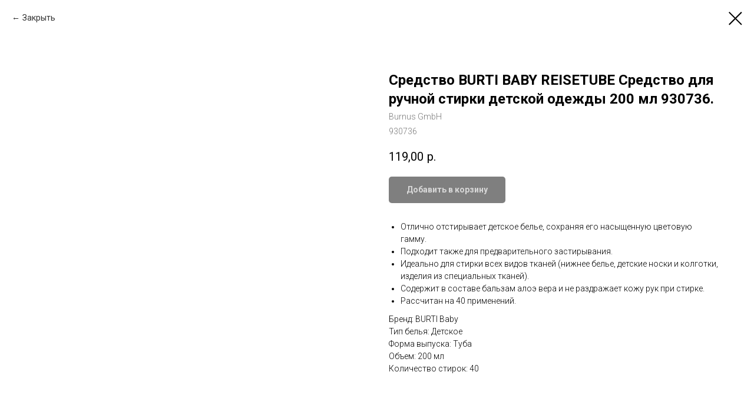

--- FILE ---
content_type: text/html; charset=UTF-8
request_url: http://glavbritva.ru/tproduct/426244436-579363674851-sredstvo-burti-baby-reisetube-sredstvo-d
body_size: 11492
content:
<!DOCTYPE html> <html> <head> <meta charset="utf-8" /> <meta http-equiv="Content-Type" content="text/html; charset=utf-8" /> <meta name="viewport" content="width=device-width, initial-scale=1.0" /> <!--metatextblock-->
<title>Средство BURTI BABY REISETUBE Средство для ручной стирки детской одежды 200 мл 930736. - Burnus GmbH</title>
<meta name="description" content="BURTI BABY&amp;nbsp;REISETUBE&amp;nbsp; Средство для ручной стирки детской одежды 200 мл.&amp;nbsp; 930736Производится компанией Burnus GmbH. Лучшее средство для быстрой ручной стирки детской одежды, когда Вы находитесь дома, в поездке или на отдыхе.">
<meta name="keywords" content="">
<meta property="og:title" content="Средство BURTI BABY REISETUBE Средство для ручной стирки детской одежды 200 мл 930736." />
<meta property="og:description" content="BURTI BABY&amp;nbsp;REISETUBE&amp;nbsp; Средство для ручной стирки детской одежды 200 мл.&amp;nbsp; 930736Производится компанией Burnus GmbH. Лучшее средство для быстрой ручной стирки детской одежды, когда Вы находитесь дома, в поездке или на отдыхе." />
<meta property="og:type" content="website" />
<meta property="og:url" content="http://glavbritva.ru/tproduct/426244436-579363674851-sredstvo-burti-baby-reisetube-sredstvo-d" />
<meta property="og:image" content="https://static.tildacdn.com/tild3265-6336-4436-b761-653738653539/Burti-Baby-Reisetube.jpg" />
<link rel="canonical" href="http://glavbritva.ru/tproduct/426244436-579363674851-sredstvo-burti-baby-reisetube-sredstvo-d" />
<!--/metatextblock--> <meta name="format-detection" content="telephone=no" /> <meta http-equiv="x-dns-prefetch-control" content="on"> <link rel="dns-prefetch" href="https://ws.tildacdn.com"> <link rel="dns-prefetch" href="https://static.tildacdn.com"> <link rel="shortcut icon" href="https://static.tildacdn.com/tild3232-6433-4430-b166-636136366533/favicon1.ico" type="image/x-icon" /> <link rel="apple-touch-icon" href="https://static.tildacdn.com/tild6462-6631-4532-b963-396538666135/------124251244.png"> <link rel="apple-touch-icon" sizes="76x76" href="https://static.tildacdn.com/tild6462-6631-4532-b963-396538666135/------124251244.png"> <link rel="apple-touch-icon" sizes="152x152" href="https://static.tildacdn.com/tild6462-6631-4532-b963-396538666135/------124251244.png"> <link rel="apple-touch-startup-image" href="https://static.tildacdn.com/tild6462-6631-4532-b963-396538666135/------124251244.png"> <meta name="msapplication-TileColor" content="#000000"> <meta name="msapplication-TileImage" content="https://static.tildacdn.com/tild6335-6530-4565-b566-313635373766/------124251244.png"> <!-- Assets --> <script src="https://neo.tildacdn.com/js/tilda-fallback-1.0.min.js" async charset="utf-8"></script> <link rel="stylesheet" href="https://static.tildacdn.com/css/tilda-grid-3.0.min.css" type="text/css" media="all" onerror="this.loaderr='y';"/> <link rel="stylesheet" href="https://static.tildacdn.com/ws/project5277924/tilda-blocks-page26411584.min.css?t=1767781749" type="text/css" media="all" onerror="this.loaderr='y';" /> <link rel="preconnect" href="https://fonts.gstatic.com"> <link href="https://fonts.googleapis.com/css2?family=Roboto:wght@300;400;500;700&subset=latin,cyrillic" rel="stylesheet"> <link rel="stylesheet" href="https://static.tildacdn.com/css/tilda-popup-1.1.min.css" type="text/css" media="print" onload="this.media='all';" onerror="this.loaderr='y';" /> <noscript><link rel="stylesheet" href="https://static.tildacdn.com/css/tilda-popup-1.1.min.css" type="text/css" media="all" /></noscript> <link rel="stylesheet" href="https://static.tildacdn.com/css/tilda-slds-1.4.min.css" type="text/css" media="print" onload="this.media='all';" onerror="this.loaderr='y';" /> <noscript><link rel="stylesheet" href="https://static.tildacdn.com/css/tilda-slds-1.4.min.css" type="text/css" media="all" /></noscript> <link rel="stylesheet" href="https://static.tildacdn.com/css/tilda-catalog-1.1.min.css" type="text/css" media="print" onload="this.media='all';" onerror="this.loaderr='y';" /> <noscript><link rel="stylesheet" href="https://static.tildacdn.com/css/tilda-catalog-1.1.min.css" type="text/css" media="all" /></noscript> <link rel="stylesheet" href="https://static.tildacdn.com/css/tilda-forms-1.0.min.css" type="text/css" media="all" onerror="this.loaderr='y';" /> <link rel="stylesheet" href="https://static.tildacdn.com/css/tilda-catalog-filters-1.0.min.css" type="text/css" media="all" onerror="this.loaderr='y';" /> <link rel="stylesheet" href="https://static.tildacdn.com/css/tilda-cart-1.0.min.css" type="text/css" media="all" onerror="this.loaderr='y';" /> <link rel="stylesheet" href="https://static.tildacdn.com/css/tilda-zoom-2.0.min.css" type="text/css" media="print" onload="this.media='all';" onerror="this.loaderr='y';" /> <noscript><link rel="stylesheet" href="https://static.tildacdn.com/css/tilda-zoom-2.0.min.css" type="text/css" media="all" /></noscript> <script nomodule src="https://static.tildacdn.com/js/tilda-polyfill-1.0.min.js" charset="utf-8"></script> <script type="text/javascript">function t_onReady(func) {if(document.readyState!='loading') {func();} else {document.addEventListener('DOMContentLoaded',func);}}
function t_onFuncLoad(funcName,okFunc,time) {if(typeof window[funcName]==='function') {okFunc();} else {setTimeout(function() {t_onFuncLoad(funcName,okFunc,time);},(time||100));}}function t_throttle(fn,threshhold,scope) {return function() {fn.apply(scope||this,arguments);};}</script> <script src="https://static.tildacdn.com/js/jquery-1.10.2.min.js" charset="utf-8" onerror="this.loaderr='y';"></script> <script src="https://static.tildacdn.com/js/tilda-scripts-3.0.min.js" charset="utf-8" defer onerror="this.loaderr='y';"></script> <script src="https://static.tildacdn.com/ws/project5277924/tilda-blocks-page26411584.min.js?t=1767781749" charset="utf-8" onerror="this.loaderr='y';"></script> <script src="https://static.tildacdn.com/js/tilda-lazyload-1.0.min.js" charset="utf-8" async onerror="this.loaderr='y';"></script> <script src="https://static.tildacdn.com/js/tilda-menu-1.0.min.js" charset="utf-8" async onerror="this.loaderr='y';"></script> <script src="https://static.tildacdn.com/js/hammer.min.js" charset="utf-8" async onerror="this.loaderr='y';"></script> <script src="https://static.tildacdn.com/js/tilda-slds-1.4.min.js" charset="utf-8" async onerror="this.loaderr='y';"></script> <script src="https://static.tildacdn.com/js/tilda-products-1.0.min.js" charset="utf-8" async onerror="this.loaderr='y';"></script> <script src="https://static.tildacdn.com/js/tilda-catalog-1.1.min.js" charset="utf-8" async onerror="this.loaderr='y';"></script> <script src="https://static.tildacdn.com/js/tilda-widget-positions-1.0.min.js" charset="utf-8" async onerror="this.loaderr='y';"></script> <script src="https://static.tildacdn.com/js/tilda-forms-1.0.min.js" charset="utf-8" async onerror="this.loaderr='y';"></script> <script src="https://static.tildacdn.com/js/tilda-cart-1.1.min.js" charset="utf-8" async onerror="this.loaderr='y';"></script> <script src="https://static.tildacdn.com/js/tilda-zoom-2.0.min.js" charset="utf-8" async onerror="this.loaderr='y';"></script> <script src="https://static.tildacdn.com/js/tilda-skiplink-1.0.min.js" charset="utf-8" async onerror="this.loaderr='y';"></script> <script src="https://static.tildacdn.com/js/tilda-events-1.0.min.js" charset="utf-8" async onerror="this.loaderr='y';"></script> <script type="text/javascript">window.dataLayer=window.dataLayer||[];</script> <script type="text/javascript">(function() {if((/bot|google|yandex|baidu|bing|msn|duckduckbot|teoma|slurp|crawler|spider|robot|crawling|facebook/i.test(navigator.userAgent))===false&&typeof(sessionStorage)!='undefined'&&sessionStorage.getItem('visited')!=='y'&&document.visibilityState){var style=document.createElement('style');style.type='text/css';style.innerHTML='@media screen and (min-width: 980px) {.t-records {opacity: 0;}.t-records_animated {-webkit-transition: opacity ease-in-out .2s;-moz-transition: opacity ease-in-out .2s;-o-transition: opacity ease-in-out .2s;transition: opacity ease-in-out .2s;}.t-records.t-records_visible {opacity: 1;}}';document.getElementsByTagName('head')[0].appendChild(style);function t_setvisRecs(){var alr=document.querySelectorAll('.t-records');Array.prototype.forEach.call(alr,function(el) {el.classList.add("t-records_animated");});setTimeout(function() {Array.prototype.forEach.call(alr,function(el) {el.classList.add("t-records_visible");});sessionStorage.setItem("visited","y");},400);}
document.addEventListener('DOMContentLoaded',t_setvisRecs);}})();</script></head> <body class="t-body" style="margin:0;"> <!--allrecords--> <div id="allrecords" class="t-records" data-product-page="y" data-hook="blocks-collection-content-node" data-tilda-project-id="5277924" data-tilda-page-id="26411584" data-tilda-formskey="89584cee1fe9f53b4f01a91245277924" data-tilda-lazy="yes" data-tilda-root-zone="com" data-tilda-project-country="RU">
<!-- PRODUCT START -->

                
                        
                    
        
        

<div id="rec426244436" class="r t-rec" style="background-color:#ffffff;" data-bg-color="#ffffff">
    <div class="t-store t-store__prod-snippet__container">

        
                <div class="t-store__prod-popup__close-txt-wr" style="position:absolute;">
            <a href="http://glavbritva.ru/page26411584.html" class="js-store-close-text t-store__prod-popup__close-txt t-descr t-descr_xxs" style="color:#000000;">
                Закрыть
            </a>
        </div>
        
        <a href="http://glavbritva.ru/page26411584.html" class="t-popup__close" style="position:absolute; background-color:#ffffff">
            <div class="t-popup__close-wrapper">
                <svg class="t-popup__close-icon t-popup__close-icon_arrow" width="26px" height="26px" viewBox="0 0 26 26" version="1.1" xmlns="http://www.w3.org/2000/svg" xmlns:xlink="http://www.w3.org/1999/xlink"><path d="M10.4142136,5 L11.8284271,6.41421356 L5.829,12.414 L23.4142136,12.4142136 L23.4142136,14.4142136 L5.829,14.414 L11.8284271,20.4142136 L10.4142136,21.8284271 L2,13.4142136 L10.4142136,5 Z" fill="#000000"></path></svg>
                <svg class="t-popup__close-icon t-popup__close-icon_cross" width="23px" height="23px" viewBox="0 0 23 23" version="1.1" xmlns="http://www.w3.org/2000/svg" xmlns:xlink="http://www.w3.org/1999/xlink"><g stroke="none" stroke-width="1" fill="#000000" fill-rule="evenodd"><rect transform="translate(11.313708, 11.313708) rotate(-45.000000) translate(-11.313708, -11.313708) " x="10.3137085" y="-3.6862915" width="2" height="30"></rect><rect transform="translate(11.313708, 11.313708) rotate(-315.000000) translate(-11.313708, -11.313708) " x="10.3137085" y="-3.6862915" width="2" height="30"></rect></g></svg>
            </div>
        </a>
        
        <div class="js-store-product js-product t-store__product-snippet" data-product-lid="579363674851" data-product-uid="579363674851" itemscope itemtype="http://schema.org/Product">
            <meta itemprop="productID" content="579363674851" />

            <div class="t-container">
                <div>
                    <meta itemprop="image" content="https://static.tildacdn.com/tild3265-6336-4436-b761-653738653539/Burti-Baby-Reisetube.jpg" />
                    <div class="t-store__prod-popup__slider js-store-prod-slider t-store__prod-popup__col-left t-col t-col_6">
                        <div class="js-product-img" style="width:100%;padding-bottom:75%;background-size:cover;opacity:0;">
                        </div>
                    </div>
                    <div class="t-store__prod-popup__info t-align_left t-store__prod-popup__col-right t-col t-col_6">

                        <div class="t-store__prod-popup__title-wrapper">
                            <h1 class="js-store-prod-name js-product-name t-store__prod-popup__name t-name t-name_xl" itemprop="name" style="font-weight:700;">Средство BURTI BABY REISETUBE Средство для ручной стирки детской одежды 200 мл 930736.</h1>
                            <div class="t-store__prod-popup__brand t-descr t-descr_xxs" itemprop="brand" itemscope itemtype="https://schema.org/Brand">
                                <span itemprop="name" class="js-product-brand">Burnus GmbH</span>                            </div>
                            <div class="t-store__prod-popup__sku t-descr t-descr_xxs">
                                <span class="js-store-prod-sku js-product-sku" translate="no" itemprop="sku">
                                    930736
                                </span>
                            </div>
                        </div>

                                                                        <div itemprop="offers" itemscope itemtype="http://schema.org/Offer" style="display:none;">
                            <meta itemprop="serialNumber" content="579363674851" />
                                                        <meta itemprop="sku" content="930736" />
                                                        <meta itemprop="price" content="119.00" />
                            <meta itemprop="priceCurrency" content="RUB" />
                                                        <link itemprop="availability" href="http://schema.org/InStock">
                                                    </div>
                        
                                                
                        <div class="js-store-price-wrapper t-store__prod-popup__price-wrapper">
                            <div class="js-store-prod-price t-store__prod-popup__price t-store__prod-popup__price-item t-name t-name_md" style="font-weight:400;">
                                                                <div class="js-product-price js-store-prod-price-val t-store__prod-popup__price-value" data-product-price-def="119.0000" data-product-price-def-str="119,00">119,00</div><div class="t-store__prod-popup__price-currency" translate="no">р.</div>
                                                            </div>
                            <div class="js-store-prod-price-old t-store__prod-popup__price_old t-store__prod-popup__price-item t-name t-name_md" style="font-weight:400;display:none;">
                                                                <div class="js-store-prod-price-old-val t-store__prod-popup__price-value"></div><div class="t-store__prod-popup__price-currency" translate="no">р.</div>
                                                            </div>
                        </div>

                        <div class="js-product-controls-wrapper">
                        </div>

                        <div class="t-store__prod-popup__links-wrapper">
                                                    </div>

                                                <div class="t-store__prod-popup__btn-wrapper"   tt="Добавить в корзину">
                                                        <a href="#order" class="t-store__prod-popup__btn t-store__prod-popup__btn_disabled t-btn t-btn_sm" style="color:#ffffff;background-color:#000000;border-radius:5px;-moz-border-radius:5px;-webkit-border-radius:5px;">
                                <table style="width:100%; height:100%;">
                                    <tbody>
                                        <tr>
                                            <td class="js-store-prod-popup-buy-btn-txt">Добавить в корзину</td>
                                        </tr>
                                    </tbody>
                                </table>
                            </a>
                                                    </div>
                        
                        <div class="js-store-prod-text t-store__prod-popup__text t-descr t-descr_xxs" >
                                                    <div class="js-store-prod-all-text" itemprop="description">
                                <ul><li style="text-align: left;">Отлично отстирывает детское белье, сохраняя его насыщенную цветовую гамму.</li><li style="text-align: left;"> Подходит также для предварительного застирывания. </li><li style="text-align: left;">Идеально для стирки всех видов тканей (нижнее белье, детские носки и колготки, изделия из специальных тканей). </li><li style="text-align: left;">Содержит в составе бальзам алоэ вера и не раздражает кожу рук при стирке.&nbsp;</li><li style="text-align: left;">Рассчитан на 40 применений.</li></ul>                            </div>
                                                                            <div class="js-store-prod-all-charcs">
                                                                                                                        <p class="js-store-prod-charcs">Бренд: BURTI Baby</p>
                                                                                                                            <p class="js-store-prod-charcs">Тип белья: Детское</p>
                                                                                                                            <p class="js-store-prod-charcs">Форма выпуска: Туба</p>
                                                                                                                            <p class="js-store-prod-charcs">Объем: 200 мл</p>
                                                                                                                            <p class="js-store-prod-charcs">Количество стирок: 40</p>
                                                                                                                                                                            </div>
                                                </div>

                    </div>
                </div>

                            </div>
        </div>
                <div class="js-store-error-msg t-store__error-msg-cont"></div>
        <div itemscope itemtype="http://schema.org/ImageGallery" style="display:none;">
                                                </div>

    </div>

                        
                        
    
    <style>
        /* body bg color */
        
        .t-body {
            background-color:#ffffff;
        }
        

        /* body bg color end */
        /* Slider stiles */
        .t-slds__bullet_active .t-slds__bullet_body {
            background-color: #222 !important;
        }

        .t-slds__bullet:hover .t-slds__bullet_body {
            background-color: #222 !important;
        }
        /* Slider stiles end */
    </style>
    

            
        
    <style>
        

        

        
    </style>
    
    
        
    <style>
        
    </style>
    
    
        
    <style>
        
    </style>
    
    
        
        <style>
    
                                    
        </style>
    
    
    <div class="js-store-tpl-slider-arrows" style="display: none;">
                


<div class="t-slds__arrow_wrapper t-slds__arrow_wrapper-left" data-slide-direction="left">
  <div class="t-slds__arrow t-slds__arrow-left t-slds__arrow-withbg" style="width: 30px; height: 30px;background-color: rgba(255,255,255,1);">
    <div class="t-slds__arrow_body t-slds__arrow_body-left" style="width: 7px;">
      <svg style="display: block" viewBox="0 0 7.3 13" xmlns="http://www.w3.org/2000/svg" xmlns:xlink="http://www.w3.org/1999/xlink">
                <desc>Left</desc>
        <polyline
        fill="none"
        stroke="#000000"
        stroke-linejoin="butt"
        stroke-linecap="butt"
        stroke-width="1"
        points="0.5,0.5 6.5,6.5 0.5,12.5"
        />
      </svg>
    </div>
  </div>
</div>
<div class="t-slds__arrow_wrapper t-slds__arrow_wrapper-right" data-slide-direction="right">
  <div class="t-slds__arrow t-slds__arrow-right t-slds__arrow-withbg" style="width: 30px; height: 30px;background-color: rgba(255,255,255,1);">
    <div class="t-slds__arrow_body t-slds__arrow_body-right" style="width: 7px;">
      <svg style="display: block" viewBox="0 0 7.3 13" xmlns="http://www.w3.org/2000/svg" xmlns:xlink="http://www.w3.org/1999/xlink">
        <desc>Right</desc>
        <polyline
        fill="none"
        stroke="#000000"
        stroke-linejoin="butt"
        stroke-linecap="butt"
        stroke-width="1"
        points="0.5,0.5 6.5,6.5 0.5,12.5"
        />
      </svg>
    </div>
  </div>
</div>    </div>

    
    <script>
        t_onReady(function() {
            var tildacopyEl = document.getElementById('tildacopy');
            if (tildacopyEl) tildacopyEl.style.display = 'none';

            var recid = '426244436';
            var options = {};
            var product = {"uid":579363674851,"rootpartid":7996987,"title":"Средство BURTI BABY REISETUBE Средство для ручной стирки детской одежды 200 мл 930736.","brand":"Burnus GmbH","descr":"<strong>BURTI BABY&nbsp;REISETUBE&nbsp; Средство для ручной стирки детской одежды 200 мл.&nbsp; 930736<\/strong><br \/><br \/>Производится компанией Burnus GmbH. Лучшее средство для быстрой ручной стирки детской одежды, когда Вы находитесь дома, в поездке или на отдыхе.","text":"<ul><li style=\"text-align: left;\">Отлично отстирывает детское белье, сохраняя его насыщенную цветовую гамму.<\/li><li style=\"text-align: left;\"> Подходит также для предварительного застирывания. <\/li><li style=\"text-align: left;\">Идеально для стирки всех видов тканей (нижнее белье, детские носки и колготки, изделия из специальных тканей). <\/li><li style=\"text-align: left;\">Содержит в составе бальзам алоэ вера и не раздражает кожу рук при стирке.&nbsp;<\/li><li style=\"text-align: left;\">Рассчитан на 40 применений.<\/li><\/ul>","sku":"930736","price":"119.0000","gallery":[{"img":"https:\/\/static.tildacdn.com\/tild3265-6336-4436-b761-653738653539\/Burti-Baby-Reisetube.jpg"}],"sort":1041768,"portion":1,"unit":"PCE","single":"y","newsort":0,"json_chars":"[{\"title\": \"Бренд\", \"value\": \"BURTI Baby\"}, {\"title\": \"Тип белья\", \"value\": \"Детское\"}, {\"title\": \"Форма выпуска\", \"value\": \"Туба\"}, {\"title\": \"Объем\", \"value\": \"200 мл\"}, {\"title\": \"Количество стирок\", \"value\": \"40\"}]","externalid":"pRKCAx9uNgKiphBTOp4l","pack_label":"lwh","pack_x":0,"pack_y":0,"pack_z":0,"pack_m":0,"serverid":"master","servertime":"1764677560.5683","parentuid":"","editions":[{"uid":579363674851,"price":"119.00","priceold":"","sku":"930736","quantity":"","img":"https:\/\/static.tildacdn.com\/tild3265-6336-4436-b761-653738653539\/Burti-Baby-Reisetube.jpg"}],"characteristics":[{"title":"Бренд","value":"BURTI Baby"},{"title":"Тип белья","value":"Детское"},{"title":"Форма выпуска","value":"Туба"},{"title":"Объем","value":"200 мл"},{"title":"Количество стирок","value":"40"}],"properties":[],"partuids":[168340635011],"url":"http:\/\/glavbritva.ru\/tproduct\/426244436-579363674851-sredstvo-burti-baby-reisetube-sredstvo-d"};

            // draw slider or show image for SEO
            if (window.isSearchBot) {
                var imgEl = document.querySelector('.js-product-img');
                if (imgEl) imgEl.style.opacity = '1';
            } else {
                
                var prodcard_optsObj = {
    hasWrap: false,
    txtPad: '',
    bgColor: '',
    borderRadius: '',
    shadowSize: '0px',
    shadowOpacity: '',
    shadowSizeHover: '',
    shadowOpacityHover: '',
    shadowShiftyHover: '',
    btnTitle1: 'Подробнее',
    btnLink1: 'popup',
    btnTitle2: 'Добавить в корзину',
    btnLink2: 'order',
    showOpts: false};

var price_optsObj = {
    color: '',
    colorOld: '',
    fontSize: '',
    fontWeight: '400'
};

var popup_optsObj = {
    columns: '6',
    columns2: '6',
    isVertical: '',
    align: '',
    btnTitle: 'Добавить в корзину',
    closeText: 'Закрыть',
    iconColor: '#000000',
    containerBgColor: '#ffffff',
    overlayBgColorRgba: 'rgba(255,255,255,1)',
    popupStat: '',
    popupContainer: '',
    fixedButton: false,
    mobileGalleryStyle: ''
};

var slider_optsObj = {
    anim_speed: '',
    arrowColor: '#000000',
    videoPlayerIconColor: '',
    cycle: '',
    controls: 'arrowsthumbs',
    bgcolor: '#ebebeb'
};

var slider_dotsOptsObj = {
    size: '',
    bgcolor: '',
    bordersize: '',
    bgcoloractive: ''
};

var slider_slidesOptsObj = {
    zoomable: true,
    bgsize: 'cover',
    ratio: '1'
};

var typography_optsObj = {
    descrColor: '',
    titleColor: ''
};

var default_sortObj = {
    in_stock: false};

var btn1_style = 'border-radius:5px;-moz-border-radius:5px;-webkit-border-radius:5px;color:#ffffff;background-color:#000000;';
var btn2_style = 'border-radius:5px;-moz-border-radius:5px;-webkit-border-radius:5px;color:#000000;border:1px solid #000000;';

var options_catalog = {
    btn1_style: btn1_style,
    btn2_style: btn2_style,
    storepart: '168340635011',
    prodCard: prodcard_optsObj,
    popup_opts: popup_optsObj,
    defaultSort: default_sortObj,
    slider_opts: slider_optsObj,
    slider_dotsOpts: slider_dotsOptsObj,
    slider_slidesOpts: slider_slidesOptsObj,
    typo: typography_optsObj,
    price: price_optsObj,
    blocksInRow: '3',
    imageHover: true,
    imageHeight: '400px',
    imageRatioClass: 't-store__card__imgwrapper_4-3',
    align: 'left',
    vindent: '',
    isHorizOnMob:false,
    itemsAnim: '',
    hasOriginalAspectRatio: false,
    markColor: '#ffffff',
    markBgColor: '#ff4a4a',
    currencySide: 'r',
    currencyTxt: 'р.',
    currencySeparator: ',',
    currencyDecimal: '',
    btnSize: '',
    verticalAlignButtons: true,
    hideFilters: false,
    titleRelevants: '',
    showRelevants: '',
    relevants_slider: false,
    relevants_quantity: '',
    isFlexCols: false,
    isPublishedPage: true,
    previewmode: true,
    colClass: 't-col t-col_3',
    ratio: '1_1',
    sliderthumbsside: '',
    showStoreBtnQuantity: '',
    tabs: '',
    galleryStyle: '',
    title_typo: '',
    descr_typo: '',
    price_typo: '',
    price_old_typo: '',
    menu_typo: '',
    options_typo: '',
    sku_typo: '',
    characteristics_typo: '',
    button_styles: '',
    button2_styles: '',
    buttonicon: '',
    buttoniconhover: '',
};                
                // emulate, get options_catalog from file store_catalog_fields
                options = options_catalog;
                options.typo.title = "font-weight:700;" || '';
                options.typo.descr = "" || '';

                try {
                    if (options.showRelevants) {
                        var itemsCount = '4';
                        var relevantsMethod;
                        switch (options.showRelevants) {
                            case 'cc':
                                relevantsMethod = 'current_category';
                                break;
                            case 'all':
                                relevantsMethod = 'all_categories';
                                break;
                            default:
                                relevantsMethod = 'category_' + options.showRelevants;
                                break;
                        }

                        t_onFuncLoad('t_store_loadProducts', function() {
                            t_store_loadProducts(
                                'relevants',
                                recid,
                                options,
                                false,
                                {
                                    currentProductUid: '579363674851',
                                    relevantsQuantity: itemsCount,
                                    relevantsMethod: relevantsMethod,
                                    relevantsSort: 'random'
                                }
                            );
                        });
                    }
                } catch (e) {
                    console.log('Error in relevants: ' + e);
                }
            }

            
                            options.popup_opts.btnTitle = 'Добавить в корзину';
                        

            window.tStoreOptionsList = [];

            t_onFuncLoad('t_store_productInit', function() {
                t_store_productInit(recid, options, product);
            });

            // if user coming from catalog redirect back to main page
            if (window.history.state && (window.history.state.productData || window.history.state.storepartuid)) {
                window.onpopstate = function() {
                    window.history.replaceState(null, null, window.location.origin);
                    window.location.replace(window.location.origin);
                };
            }
        });
    </script>
    

</div>


<!-- PRODUCT END -->

<div id="rec419523013" class="r t-rec" style="" data-animationappear="off" data-record-type="706"> <!-- @classes: t-text t-text_xs t-name t-name_xs t-name_md t-btn t-btn_sm --> <script>t_onReady(function() {setTimeout(function() {t_onFuncLoad('tcart__init',function() {tcart__init('419523013',{cssClassName:''});});},50);var userAgent=navigator.userAgent.toLowerCase();var body=document.body;if(!body) return;if(userAgent.indexOf('instagram')!==-1&&userAgent.indexOf('iphone')!==-1) {body.style.position='relative';}
var rec=document.querySelector('#rec419523013');if(!rec) return;var cartWindow=rec.querySelector('.t706__cartwin,.t706__cartpage');var allRecords=document.querySelector('.t-records');var currentMode=allRecords.getAttribute('data-tilda-mode');if(cartWindow&&currentMode!=='edit'&&currentMode!=='preview') {cartWindow.addEventListener('scroll',t_throttle(function() {if(window.lazy==='y'||document.querySelector('#allrecords').getAttribute('data-tilda-lazy')==='yes') {t_onFuncLoad('t_lazyload_update',function() {t_lazyload_update();});}},500));}});</script> <div class="t706" data-cart-countdown="yes" data-project-currency="р." data-project-currency-side="r" data-project-currency-sep="," data-project-currency-code="RUB" data-cart-minorder="5500" data-cart-mincntorder="1"> <div class="t706__carticon" style="top:initial;bottom:20px;"> <div class="t706__carticon-text t-name t-name_xs"></div> <div class="t706__carticon-wrapper"> <div class="t706__carticon-imgwrap"> <svg role="img" class="t706__carticon-img" xmlns="http://www.w3.org/2000/svg" viewBox="0 0 64 64"> <path fill="none" stroke-width="2" stroke-miterlimit="10" d="M44 18h10v45H10V18h10z"/> <path fill="none" stroke-width="2" stroke-miterlimit="10" d="M22 24V11c0-5.523 4.477-10 10-10s10 4.477 10 10v13"/> </svg> </div> <div class="t706__carticon-counter js-carticon-counter"></div> </div> </div> <div class="t706__cartwin" style="display: none;"> <div class="t706__close t706__cartwin-close"> <button type="button" class="t706__close-button t706__cartwin-close-wrapper" aria-label="Закрыть корзину"> <svg role="presentation" class="t706__close-icon t706__cartwin-close-icon" width="23px" height="23px" viewBox="0 0 23 23" version="1.1" xmlns="http://www.w3.org/2000/svg" xmlns:xlink="http://www.w3.org/1999/xlink"> <g stroke="none" stroke-width="1" fill="#fff" fill-rule="evenodd"> <rect transform="translate(11.313708, 11.313708) rotate(-45.000000) translate(-11.313708, -11.313708) " x="10.3137085" y="-3.6862915" width="2" height="30"></rect> <rect transform="translate(11.313708, 11.313708) rotate(-315.000000) translate(-11.313708, -11.313708) " x="10.3137085" y="-3.6862915" width="2" height="30"></rect> </g> </svg> </button> </div> <div class="t706__cartwin-content"> <div class="t706__cartwin-top"> <div class="t706__cartwin-heading t-name t-name_xl">Ваш заказ</div> </div> <div class="t706__cartwin-products"></div> <div class="t706__cartwin-bottom"> <div class="t706__cartwin-prodamount-wrap t-descr t-descr_sm"> <span class="t706__cartwin-prodamount-label"></span> <span class="t706__cartwin-prodamount"></span> </div> </div> <div class="t706__orderform "> <form
id="form419523013" name='form419523013' role="form" action='' method='POST' data-formactiontype="2" data-inputbox=".t-input-group" 
class="t-form js-form-proccess t-form_inputs-total_5 " data-formsended-callback="t706_onSuccessCallback"> <input type="hidden" name="formservices[]" value="6a9ab8d585784df5c092f6391e5e9db4" class="js-formaction-services"> <input type="hidden" name="tildaspec-formname" tabindex="-1" value="Cart"> <!-- @classes t-title t-text t-btn --> <div class="js-successbox t-form__successbox t-text t-text_md"
aria-live="polite"
style="display:none;" data-success-message="&lt;p style=&quot;text-align: center;&quot;&gt;Спасибо за заказ! &lt;/p&gt;&lt;p style=&quot;text-align: center;&quot;&gt;В ближайшее время мы с Вами свяжемся.&lt;/p&gt;"></div> <div
class="t-form__inputsbox
t-form__inputsbox_inrow "> <div
class=" t-input-group t-input-group_nm " data-input-lid="1496239431201" data-field-type="nm" data-field-name="Name"> <label
for='input_1496239431201'
class="t-input-title t-descr t-descr_md"
id="field-title_1496239431201" data-redactor-toolbar="no"
field="li_title__1496239431201"
style="color:;">Ваши ФИО</label> <div class="t-input-block "> <input
type="text"
autocomplete="name"
name="Name"
id="input_1496239431201"
class="t-input js-tilda-rule"
value="" data-tilda-req="1" aria-required="true" data-tilda-rule="name"
aria-describedby="error_1496239431201"
style="color:#000000;border:1px solid #000000;"> </div> <div class="t-input-error" aria-live="polite" id="error_1496239431201"></div> </div> <div
class=" t-input-group t-input-group_em " data-input-lid="1496239459190" data-field-type="em" data-field-name="Email"> <label
for='input_1496239459190'
class="t-input-title t-descr t-descr_md"
id="field-title_1496239459190" data-redactor-toolbar="no"
field="li_title__1496239459190"
style="color:;">Ваша электронная почта</label> <div class="t-input-block "> <input
type="email"
autocomplete="email"
name="Email"
id="input_1496239459190"
class="t-input js-tilda-rule"
value="" data-tilda-req="1" aria-required="true" data-tilda-rule="email"
aria-describedby="error_1496239459190"
style="color:#000000;border:1px solid #000000;"> </div> <div class="t-input-error" aria-live="polite" id="error_1496239459190"></div> </div> <div
class=" t-input-group t-input-group_ph " data-input-lid="1496239478607" data-field-async="true" data-field-type="ph" data-field-name="Phone"> <label
for='input_1496239478607'
class="t-input-title t-descr t-descr_md"
id="field-title_1496239478607" data-redactor-toolbar="no"
field="li_title__1496239478607"
style="color:;">Ваш номер телефона</label> <div class="t-input-block "> <input
type="tel"
autocomplete="tel"
name="Phone"
id="input_1496239478607" data-phonemask-init="no" data-phonemask-id="419523013" data-phonemask-lid="1496239478607" data-phonemask-maskcountry="RU" class="t-input js-phonemask-input js-tilda-rule"
value=""
placeholder="+1(000)000-0000" data-tilda-req="1" aria-required="true" aria-describedby="error_1496239478607"
style="color:#000000;border:1px solid #000000;"> <script type="text/javascript">t_onReady(function() {t_onFuncLoad('t_loadJsFile',function() {t_loadJsFile('https://static.tildacdn.com/js/tilda-phone-mask-1.1.min.js',function() {t_onFuncLoad('t_form_phonemask_load',function() {var phoneMasks=document.querySelectorAll('#rec419523013 [data-phonemask-lid="1496239478607"]');t_form_phonemask_load(phoneMasks);});})})});</script> </div> <div class="t-input-error" aria-live="polite" id="error_1496239478607"></div> </div> <div
class=" t-input-group t-input-group_dl " data-input-lid="1646667304673" data-field-type="dl" data-field-name="Доставка"> <div
class="t-input-title t-descr t-descr_md"
id="field-title_1646667304673" data-redactor-toolbar="no"
field="li_title__1646667304673"
style="color:;">Доставка</div> <div class="t-input-block "> <div
class="t-radio__wrapper t-radio__wrapper-delivery" data-delivery-variants-hook='y'> <label
class="t-radio__control t-text t-text_xs"
style=""> <input
type="radio"
name="Доставка"
value="Почта России"
class="t-radio t-radio_delivery js-tilda-rule" data-tilda-req="1" aria-required="true" data-delivery-price=""> <div
class="t-radio__indicator"></div>
Почта России </label> <label
class="t-radio__control t-text t-text_xs"
style=""> <input
type="radio"
name="Доставка"
value="Самовывоз"
class="t-radio t-radio_delivery js-tilda-rule" data-tilda-req="1" aria-required="true" data-delivery-price=""> <div
class="t-radio__indicator"></div>
Самовывоз </label> <label
class="t-radio__control t-text t-text_xs"
style=""> <input
type="radio"
name="Доставка"
value="Доставка через транспортные компании"
class="t-radio t-radio_delivery js-tilda-rule" data-tilda-req="1" aria-required="true" data-delivery-price=""> <div
class="t-radio__indicator"></div>
Доставка через транспортные компании </label> <label
class="t-radio__control t-text t-text_xs"
style=""> <input
type="radio"
name="Доставка"
value="Доставка «СДЭК»"
class="t-radio t-radio_delivery js-tilda-rule" data-tilda-req="1" aria-required="true" data-delivery-price=""> <div
class="t-radio__indicator"></div>
Доставка «СДЭК» </label> </div> </div> <div class="t-input-error" aria-live="polite" id="error_1646667304673"></div> </div> <div
class=" t-input-group t-input-group_ta " data-input-lid="1646667476133" data-field-type="ta" data-field-name="Textarea"> <div class="t-input-block "> <textarea
name="Textarea"
id="input_1646667476133"
class="t-input js-tilda-rule"
placeholder="Укажите свой адрес" aria-describedby="error_1646667476133"
style="color:#000000;border:1px solid #000000;height:102px;"
rows="3"></textarea> </div> <div class="t-input-error" aria-live="polite" id="error_1646667476133"></div> </div> <div class="t-form__errorbox-middle"> <!--noindex--> <div
class="js-errorbox-all t-form__errorbox-wrapper"
style="display:none;" data-nosnippet
tabindex="-1"
aria-label="Ошибки при заполнении формы"> <ul
role="list"
class="t-form__errorbox-text t-text t-text_md"> <li class="t-form__errorbox-item js-rule-error js-rule-error-all"></li> <li class="t-form__errorbox-item js-rule-error js-rule-error-req"></li> <li class="t-form__errorbox-item js-rule-error js-rule-error-email"></li> <li class="t-form__errorbox-item js-rule-error js-rule-error-name"></li> <li class="t-form__errorbox-item js-rule-error js-rule-error-phone"></li> <li class="t-form__errorbox-item js-rule-error js-rule-error-minlength"></li> <li class="t-form__errorbox-item js-rule-error js-rule-error-string"></li> </ul> </div> <!--/noindex--> </div> <div class="t-form__submit"> <button
class="t-submit t-btnflex t-btnflex_type_submit t-btnflex_md"
type="submit"><span class="t-btnflex__text">Оформить</span> <style>#rec419523013 .t-btnflex.t-btnflex_type_submit {color:#ffffff;background-color:#000000;--border-width:0px;border-style:none !important;box-shadow:none !important;transition-duration:0.2s;transition-property:background-color,color,border-color,box-shadow,opacity,transform,gap;transition-timing-function:ease-in-out;}</style></button> </div> </div> <div class="t-form__errorbox-bottom"> <!--noindex--> <div
class="js-errorbox-all t-form__errorbox-wrapper"
style="display:none;" data-nosnippet
tabindex="-1"
aria-label="Ошибки при заполнении формы"> <ul
role="list"
class="t-form__errorbox-text t-text t-text_md"> <li class="t-form__errorbox-item js-rule-error js-rule-error-all"></li> <li class="t-form__errorbox-item js-rule-error js-rule-error-req"></li> <li class="t-form__errorbox-item js-rule-error js-rule-error-email"></li> <li class="t-form__errorbox-item js-rule-error js-rule-error-name"></li> <li class="t-form__errorbox-item js-rule-error js-rule-error-phone"></li> <li class="t-form__errorbox-item js-rule-error js-rule-error-minlength"></li> <li class="t-form__errorbox-item js-rule-error js-rule-error-string"></li> </ul> </div> <!--/noindex--> </div> </form> <style>#rec419523013 input::-webkit-input-placeholder {color:#000000;opacity:0.5;}#rec419523013 input::-moz-placeholder{color:#000000;opacity:0.5;}#rec419523013 input:-moz-placeholder {color:#000000;opacity:0.5;}#rec419523013 input:-ms-input-placeholder{color:#000000;opacity:0.5;}#rec419523013 textarea::-webkit-input-placeholder {color:#000000;opacity:0.5;}#rec419523013 textarea::-moz-placeholder{color:#000000;opacity:0.5;}#rec419523013 textarea:-moz-placeholder {color:#000000;opacity:0.5;}#rec419523013 textarea:-ms-input-placeholder{color:#000000;opacity:0.5;}</style> </div> </div> </div> <div class="t706__cartdata"> </div> </div> <style>@media screen and (max-width:960px){.t706__carticon{}}</style> </div>

</div>
<!--/allrecords--> <!-- Tilda copyright. Don't remove this line --><div class="t-tildalabel " id="tildacopy" data-tilda-sign="5277924#26411584"><a href="https://tilda.cc/" class="t-tildalabel__link"><div class="t-tildalabel__wrapper"><div class="t-tildalabel__txtleft">Made on </div><div class="t-tildalabel__wrapimg"><img src="https://static.tildacdn.com/img/tildacopy.png" class="t-tildalabel__img" fetchpriority="low" alt=""></div><div class="t-tildalabel__txtright">Tilda</div></div></a></div> <!-- Stat --> <script type="text/javascript">if(!window.mainTracker) {window.mainTracker='tilda';}
setTimeout(function(){(function(d,w,k,o,g) {var n=d.getElementsByTagName(o)[0],s=d.createElement(o),f=function(){n.parentNode.insertBefore(s,n);};s.type="text/javascript";s.async=true;s.key=k;s.id="tildastatscript";s.src=g;if(w.opera=="[object Opera]") {d.addEventListener("DOMContentLoaded",f,false);} else {f();}})(document,window,'7c7caa41b1a0d6a4960ce27e720210cc','script','https://static.tildacdn.com/js/tilda-stat-1.0.min.js');},2000);</script> </body> </html>